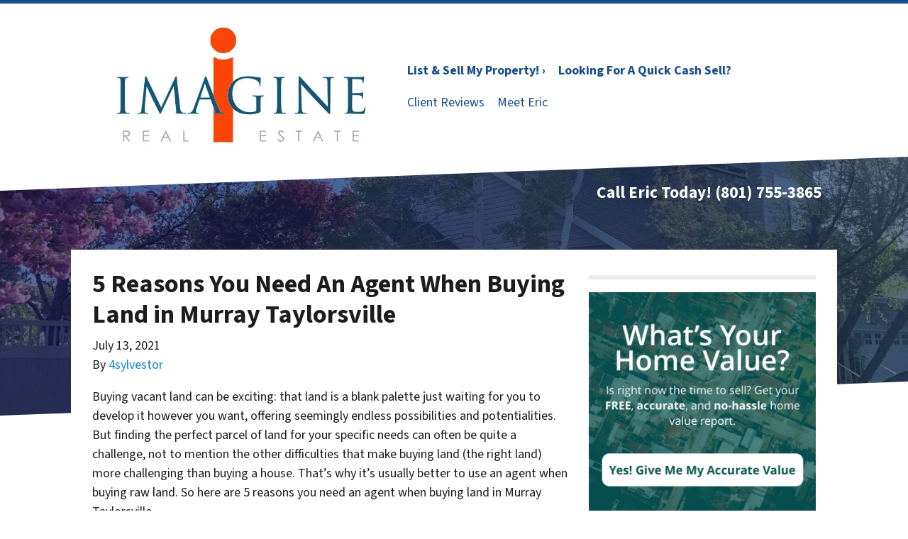

--- FILE ---
content_type: text/html; charset=utf-8
request_url: https://www.google.com/recaptcha/api2/anchor?ar=1&k=6LdJxiQTAAAAAJ6QDC4E3KrZaPAXlf6Xh4nk_VZL&co=aHR0cHM6Ly93d3cubXVycmF5dGF5bG9yc3ZpbGxlLmNvbTo0NDM.&hl=en&v=PoyoqOPhxBO7pBk68S4YbpHZ&theme=light&size=normal&anchor-ms=20000&execute-ms=30000&cb=8wuo1z2gvm9j
body_size: 49623
content:
<!DOCTYPE HTML><html dir="ltr" lang="en"><head><meta http-equiv="Content-Type" content="text/html; charset=UTF-8">
<meta http-equiv="X-UA-Compatible" content="IE=edge">
<title>reCAPTCHA</title>
<style type="text/css">
/* cyrillic-ext */
@font-face {
  font-family: 'Roboto';
  font-style: normal;
  font-weight: 400;
  font-stretch: 100%;
  src: url(//fonts.gstatic.com/s/roboto/v48/KFO7CnqEu92Fr1ME7kSn66aGLdTylUAMa3GUBHMdazTgWw.woff2) format('woff2');
  unicode-range: U+0460-052F, U+1C80-1C8A, U+20B4, U+2DE0-2DFF, U+A640-A69F, U+FE2E-FE2F;
}
/* cyrillic */
@font-face {
  font-family: 'Roboto';
  font-style: normal;
  font-weight: 400;
  font-stretch: 100%;
  src: url(//fonts.gstatic.com/s/roboto/v48/KFO7CnqEu92Fr1ME7kSn66aGLdTylUAMa3iUBHMdazTgWw.woff2) format('woff2');
  unicode-range: U+0301, U+0400-045F, U+0490-0491, U+04B0-04B1, U+2116;
}
/* greek-ext */
@font-face {
  font-family: 'Roboto';
  font-style: normal;
  font-weight: 400;
  font-stretch: 100%;
  src: url(//fonts.gstatic.com/s/roboto/v48/KFO7CnqEu92Fr1ME7kSn66aGLdTylUAMa3CUBHMdazTgWw.woff2) format('woff2');
  unicode-range: U+1F00-1FFF;
}
/* greek */
@font-face {
  font-family: 'Roboto';
  font-style: normal;
  font-weight: 400;
  font-stretch: 100%;
  src: url(//fonts.gstatic.com/s/roboto/v48/KFO7CnqEu92Fr1ME7kSn66aGLdTylUAMa3-UBHMdazTgWw.woff2) format('woff2');
  unicode-range: U+0370-0377, U+037A-037F, U+0384-038A, U+038C, U+038E-03A1, U+03A3-03FF;
}
/* math */
@font-face {
  font-family: 'Roboto';
  font-style: normal;
  font-weight: 400;
  font-stretch: 100%;
  src: url(//fonts.gstatic.com/s/roboto/v48/KFO7CnqEu92Fr1ME7kSn66aGLdTylUAMawCUBHMdazTgWw.woff2) format('woff2');
  unicode-range: U+0302-0303, U+0305, U+0307-0308, U+0310, U+0312, U+0315, U+031A, U+0326-0327, U+032C, U+032F-0330, U+0332-0333, U+0338, U+033A, U+0346, U+034D, U+0391-03A1, U+03A3-03A9, U+03B1-03C9, U+03D1, U+03D5-03D6, U+03F0-03F1, U+03F4-03F5, U+2016-2017, U+2034-2038, U+203C, U+2040, U+2043, U+2047, U+2050, U+2057, U+205F, U+2070-2071, U+2074-208E, U+2090-209C, U+20D0-20DC, U+20E1, U+20E5-20EF, U+2100-2112, U+2114-2115, U+2117-2121, U+2123-214F, U+2190, U+2192, U+2194-21AE, U+21B0-21E5, U+21F1-21F2, U+21F4-2211, U+2213-2214, U+2216-22FF, U+2308-230B, U+2310, U+2319, U+231C-2321, U+2336-237A, U+237C, U+2395, U+239B-23B7, U+23D0, U+23DC-23E1, U+2474-2475, U+25AF, U+25B3, U+25B7, U+25BD, U+25C1, U+25CA, U+25CC, U+25FB, U+266D-266F, U+27C0-27FF, U+2900-2AFF, U+2B0E-2B11, U+2B30-2B4C, U+2BFE, U+3030, U+FF5B, U+FF5D, U+1D400-1D7FF, U+1EE00-1EEFF;
}
/* symbols */
@font-face {
  font-family: 'Roboto';
  font-style: normal;
  font-weight: 400;
  font-stretch: 100%;
  src: url(//fonts.gstatic.com/s/roboto/v48/KFO7CnqEu92Fr1ME7kSn66aGLdTylUAMaxKUBHMdazTgWw.woff2) format('woff2');
  unicode-range: U+0001-000C, U+000E-001F, U+007F-009F, U+20DD-20E0, U+20E2-20E4, U+2150-218F, U+2190, U+2192, U+2194-2199, U+21AF, U+21E6-21F0, U+21F3, U+2218-2219, U+2299, U+22C4-22C6, U+2300-243F, U+2440-244A, U+2460-24FF, U+25A0-27BF, U+2800-28FF, U+2921-2922, U+2981, U+29BF, U+29EB, U+2B00-2BFF, U+4DC0-4DFF, U+FFF9-FFFB, U+10140-1018E, U+10190-1019C, U+101A0, U+101D0-101FD, U+102E0-102FB, U+10E60-10E7E, U+1D2C0-1D2D3, U+1D2E0-1D37F, U+1F000-1F0FF, U+1F100-1F1AD, U+1F1E6-1F1FF, U+1F30D-1F30F, U+1F315, U+1F31C, U+1F31E, U+1F320-1F32C, U+1F336, U+1F378, U+1F37D, U+1F382, U+1F393-1F39F, U+1F3A7-1F3A8, U+1F3AC-1F3AF, U+1F3C2, U+1F3C4-1F3C6, U+1F3CA-1F3CE, U+1F3D4-1F3E0, U+1F3ED, U+1F3F1-1F3F3, U+1F3F5-1F3F7, U+1F408, U+1F415, U+1F41F, U+1F426, U+1F43F, U+1F441-1F442, U+1F444, U+1F446-1F449, U+1F44C-1F44E, U+1F453, U+1F46A, U+1F47D, U+1F4A3, U+1F4B0, U+1F4B3, U+1F4B9, U+1F4BB, U+1F4BF, U+1F4C8-1F4CB, U+1F4D6, U+1F4DA, U+1F4DF, U+1F4E3-1F4E6, U+1F4EA-1F4ED, U+1F4F7, U+1F4F9-1F4FB, U+1F4FD-1F4FE, U+1F503, U+1F507-1F50B, U+1F50D, U+1F512-1F513, U+1F53E-1F54A, U+1F54F-1F5FA, U+1F610, U+1F650-1F67F, U+1F687, U+1F68D, U+1F691, U+1F694, U+1F698, U+1F6AD, U+1F6B2, U+1F6B9-1F6BA, U+1F6BC, U+1F6C6-1F6CF, U+1F6D3-1F6D7, U+1F6E0-1F6EA, U+1F6F0-1F6F3, U+1F6F7-1F6FC, U+1F700-1F7FF, U+1F800-1F80B, U+1F810-1F847, U+1F850-1F859, U+1F860-1F887, U+1F890-1F8AD, U+1F8B0-1F8BB, U+1F8C0-1F8C1, U+1F900-1F90B, U+1F93B, U+1F946, U+1F984, U+1F996, U+1F9E9, U+1FA00-1FA6F, U+1FA70-1FA7C, U+1FA80-1FA89, U+1FA8F-1FAC6, U+1FACE-1FADC, U+1FADF-1FAE9, U+1FAF0-1FAF8, U+1FB00-1FBFF;
}
/* vietnamese */
@font-face {
  font-family: 'Roboto';
  font-style: normal;
  font-weight: 400;
  font-stretch: 100%;
  src: url(//fonts.gstatic.com/s/roboto/v48/KFO7CnqEu92Fr1ME7kSn66aGLdTylUAMa3OUBHMdazTgWw.woff2) format('woff2');
  unicode-range: U+0102-0103, U+0110-0111, U+0128-0129, U+0168-0169, U+01A0-01A1, U+01AF-01B0, U+0300-0301, U+0303-0304, U+0308-0309, U+0323, U+0329, U+1EA0-1EF9, U+20AB;
}
/* latin-ext */
@font-face {
  font-family: 'Roboto';
  font-style: normal;
  font-weight: 400;
  font-stretch: 100%;
  src: url(//fonts.gstatic.com/s/roboto/v48/KFO7CnqEu92Fr1ME7kSn66aGLdTylUAMa3KUBHMdazTgWw.woff2) format('woff2');
  unicode-range: U+0100-02BA, U+02BD-02C5, U+02C7-02CC, U+02CE-02D7, U+02DD-02FF, U+0304, U+0308, U+0329, U+1D00-1DBF, U+1E00-1E9F, U+1EF2-1EFF, U+2020, U+20A0-20AB, U+20AD-20C0, U+2113, U+2C60-2C7F, U+A720-A7FF;
}
/* latin */
@font-face {
  font-family: 'Roboto';
  font-style: normal;
  font-weight: 400;
  font-stretch: 100%;
  src: url(//fonts.gstatic.com/s/roboto/v48/KFO7CnqEu92Fr1ME7kSn66aGLdTylUAMa3yUBHMdazQ.woff2) format('woff2');
  unicode-range: U+0000-00FF, U+0131, U+0152-0153, U+02BB-02BC, U+02C6, U+02DA, U+02DC, U+0304, U+0308, U+0329, U+2000-206F, U+20AC, U+2122, U+2191, U+2193, U+2212, U+2215, U+FEFF, U+FFFD;
}
/* cyrillic-ext */
@font-face {
  font-family: 'Roboto';
  font-style: normal;
  font-weight: 500;
  font-stretch: 100%;
  src: url(//fonts.gstatic.com/s/roboto/v48/KFO7CnqEu92Fr1ME7kSn66aGLdTylUAMa3GUBHMdazTgWw.woff2) format('woff2');
  unicode-range: U+0460-052F, U+1C80-1C8A, U+20B4, U+2DE0-2DFF, U+A640-A69F, U+FE2E-FE2F;
}
/* cyrillic */
@font-face {
  font-family: 'Roboto';
  font-style: normal;
  font-weight: 500;
  font-stretch: 100%;
  src: url(//fonts.gstatic.com/s/roboto/v48/KFO7CnqEu92Fr1ME7kSn66aGLdTylUAMa3iUBHMdazTgWw.woff2) format('woff2');
  unicode-range: U+0301, U+0400-045F, U+0490-0491, U+04B0-04B1, U+2116;
}
/* greek-ext */
@font-face {
  font-family: 'Roboto';
  font-style: normal;
  font-weight: 500;
  font-stretch: 100%;
  src: url(//fonts.gstatic.com/s/roboto/v48/KFO7CnqEu92Fr1ME7kSn66aGLdTylUAMa3CUBHMdazTgWw.woff2) format('woff2');
  unicode-range: U+1F00-1FFF;
}
/* greek */
@font-face {
  font-family: 'Roboto';
  font-style: normal;
  font-weight: 500;
  font-stretch: 100%;
  src: url(//fonts.gstatic.com/s/roboto/v48/KFO7CnqEu92Fr1ME7kSn66aGLdTylUAMa3-UBHMdazTgWw.woff2) format('woff2');
  unicode-range: U+0370-0377, U+037A-037F, U+0384-038A, U+038C, U+038E-03A1, U+03A3-03FF;
}
/* math */
@font-face {
  font-family: 'Roboto';
  font-style: normal;
  font-weight: 500;
  font-stretch: 100%;
  src: url(//fonts.gstatic.com/s/roboto/v48/KFO7CnqEu92Fr1ME7kSn66aGLdTylUAMawCUBHMdazTgWw.woff2) format('woff2');
  unicode-range: U+0302-0303, U+0305, U+0307-0308, U+0310, U+0312, U+0315, U+031A, U+0326-0327, U+032C, U+032F-0330, U+0332-0333, U+0338, U+033A, U+0346, U+034D, U+0391-03A1, U+03A3-03A9, U+03B1-03C9, U+03D1, U+03D5-03D6, U+03F0-03F1, U+03F4-03F5, U+2016-2017, U+2034-2038, U+203C, U+2040, U+2043, U+2047, U+2050, U+2057, U+205F, U+2070-2071, U+2074-208E, U+2090-209C, U+20D0-20DC, U+20E1, U+20E5-20EF, U+2100-2112, U+2114-2115, U+2117-2121, U+2123-214F, U+2190, U+2192, U+2194-21AE, U+21B0-21E5, U+21F1-21F2, U+21F4-2211, U+2213-2214, U+2216-22FF, U+2308-230B, U+2310, U+2319, U+231C-2321, U+2336-237A, U+237C, U+2395, U+239B-23B7, U+23D0, U+23DC-23E1, U+2474-2475, U+25AF, U+25B3, U+25B7, U+25BD, U+25C1, U+25CA, U+25CC, U+25FB, U+266D-266F, U+27C0-27FF, U+2900-2AFF, U+2B0E-2B11, U+2B30-2B4C, U+2BFE, U+3030, U+FF5B, U+FF5D, U+1D400-1D7FF, U+1EE00-1EEFF;
}
/* symbols */
@font-face {
  font-family: 'Roboto';
  font-style: normal;
  font-weight: 500;
  font-stretch: 100%;
  src: url(//fonts.gstatic.com/s/roboto/v48/KFO7CnqEu92Fr1ME7kSn66aGLdTylUAMaxKUBHMdazTgWw.woff2) format('woff2');
  unicode-range: U+0001-000C, U+000E-001F, U+007F-009F, U+20DD-20E0, U+20E2-20E4, U+2150-218F, U+2190, U+2192, U+2194-2199, U+21AF, U+21E6-21F0, U+21F3, U+2218-2219, U+2299, U+22C4-22C6, U+2300-243F, U+2440-244A, U+2460-24FF, U+25A0-27BF, U+2800-28FF, U+2921-2922, U+2981, U+29BF, U+29EB, U+2B00-2BFF, U+4DC0-4DFF, U+FFF9-FFFB, U+10140-1018E, U+10190-1019C, U+101A0, U+101D0-101FD, U+102E0-102FB, U+10E60-10E7E, U+1D2C0-1D2D3, U+1D2E0-1D37F, U+1F000-1F0FF, U+1F100-1F1AD, U+1F1E6-1F1FF, U+1F30D-1F30F, U+1F315, U+1F31C, U+1F31E, U+1F320-1F32C, U+1F336, U+1F378, U+1F37D, U+1F382, U+1F393-1F39F, U+1F3A7-1F3A8, U+1F3AC-1F3AF, U+1F3C2, U+1F3C4-1F3C6, U+1F3CA-1F3CE, U+1F3D4-1F3E0, U+1F3ED, U+1F3F1-1F3F3, U+1F3F5-1F3F7, U+1F408, U+1F415, U+1F41F, U+1F426, U+1F43F, U+1F441-1F442, U+1F444, U+1F446-1F449, U+1F44C-1F44E, U+1F453, U+1F46A, U+1F47D, U+1F4A3, U+1F4B0, U+1F4B3, U+1F4B9, U+1F4BB, U+1F4BF, U+1F4C8-1F4CB, U+1F4D6, U+1F4DA, U+1F4DF, U+1F4E3-1F4E6, U+1F4EA-1F4ED, U+1F4F7, U+1F4F9-1F4FB, U+1F4FD-1F4FE, U+1F503, U+1F507-1F50B, U+1F50D, U+1F512-1F513, U+1F53E-1F54A, U+1F54F-1F5FA, U+1F610, U+1F650-1F67F, U+1F687, U+1F68D, U+1F691, U+1F694, U+1F698, U+1F6AD, U+1F6B2, U+1F6B9-1F6BA, U+1F6BC, U+1F6C6-1F6CF, U+1F6D3-1F6D7, U+1F6E0-1F6EA, U+1F6F0-1F6F3, U+1F6F7-1F6FC, U+1F700-1F7FF, U+1F800-1F80B, U+1F810-1F847, U+1F850-1F859, U+1F860-1F887, U+1F890-1F8AD, U+1F8B0-1F8BB, U+1F8C0-1F8C1, U+1F900-1F90B, U+1F93B, U+1F946, U+1F984, U+1F996, U+1F9E9, U+1FA00-1FA6F, U+1FA70-1FA7C, U+1FA80-1FA89, U+1FA8F-1FAC6, U+1FACE-1FADC, U+1FADF-1FAE9, U+1FAF0-1FAF8, U+1FB00-1FBFF;
}
/* vietnamese */
@font-face {
  font-family: 'Roboto';
  font-style: normal;
  font-weight: 500;
  font-stretch: 100%;
  src: url(//fonts.gstatic.com/s/roboto/v48/KFO7CnqEu92Fr1ME7kSn66aGLdTylUAMa3OUBHMdazTgWw.woff2) format('woff2');
  unicode-range: U+0102-0103, U+0110-0111, U+0128-0129, U+0168-0169, U+01A0-01A1, U+01AF-01B0, U+0300-0301, U+0303-0304, U+0308-0309, U+0323, U+0329, U+1EA0-1EF9, U+20AB;
}
/* latin-ext */
@font-face {
  font-family: 'Roboto';
  font-style: normal;
  font-weight: 500;
  font-stretch: 100%;
  src: url(//fonts.gstatic.com/s/roboto/v48/KFO7CnqEu92Fr1ME7kSn66aGLdTylUAMa3KUBHMdazTgWw.woff2) format('woff2');
  unicode-range: U+0100-02BA, U+02BD-02C5, U+02C7-02CC, U+02CE-02D7, U+02DD-02FF, U+0304, U+0308, U+0329, U+1D00-1DBF, U+1E00-1E9F, U+1EF2-1EFF, U+2020, U+20A0-20AB, U+20AD-20C0, U+2113, U+2C60-2C7F, U+A720-A7FF;
}
/* latin */
@font-face {
  font-family: 'Roboto';
  font-style: normal;
  font-weight: 500;
  font-stretch: 100%;
  src: url(//fonts.gstatic.com/s/roboto/v48/KFO7CnqEu92Fr1ME7kSn66aGLdTylUAMa3yUBHMdazQ.woff2) format('woff2');
  unicode-range: U+0000-00FF, U+0131, U+0152-0153, U+02BB-02BC, U+02C6, U+02DA, U+02DC, U+0304, U+0308, U+0329, U+2000-206F, U+20AC, U+2122, U+2191, U+2193, U+2212, U+2215, U+FEFF, U+FFFD;
}
/* cyrillic-ext */
@font-face {
  font-family: 'Roboto';
  font-style: normal;
  font-weight: 900;
  font-stretch: 100%;
  src: url(//fonts.gstatic.com/s/roboto/v48/KFO7CnqEu92Fr1ME7kSn66aGLdTylUAMa3GUBHMdazTgWw.woff2) format('woff2');
  unicode-range: U+0460-052F, U+1C80-1C8A, U+20B4, U+2DE0-2DFF, U+A640-A69F, U+FE2E-FE2F;
}
/* cyrillic */
@font-face {
  font-family: 'Roboto';
  font-style: normal;
  font-weight: 900;
  font-stretch: 100%;
  src: url(//fonts.gstatic.com/s/roboto/v48/KFO7CnqEu92Fr1ME7kSn66aGLdTylUAMa3iUBHMdazTgWw.woff2) format('woff2');
  unicode-range: U+0301, U+0400-045F, U+0490-0491, U+04B0-04B1, U+2116;
}
/* greek-ext */
@font-face {
  font-family: 'Roboto';
  font-style: normal;
  font-weight: 900;
  font-stretch: 100%;
  src: url(//fonts.gstatic.com/s/roboto/v48/KFO7CnqEu92Fr1ME7kSn66aGLdTylUAMa3CUBHMdazTgWw.woff2) format('woff2');
  unicode-range: U+1F00-1FFF;
}
/* greek */
@font-face {
  font-family: 'Roboto';
  font-style: normal;
  font-weight: 900;
  font-stretch: 100%;
  src: url(//fonts.gstatic.com/s/roboto/v48/KFO7CnqEu92Fr1ME7kSn66aGLdTylUAMa3-UBHMdazTgWw.woff2) format('woff2');
  unicode-range: U+0370-0377, U+037A-037F, U+0384-038A, U+038C, U+038E-03A1, U+03A3-03FF;
}
/* math */
@font-face {
  font-family: 'Roboto';
  font-style: normal;
  font-weight: 900;
  font-stretch: 100%;
  src: url(//fonts.gstatic.com/s/roboto/v48/KFO7CnqEu92Fr1ME7kSn66aGLdTylUAMawCUBHMdazTgWw.woff2) format('woff2');
  unicode-range: U+0302-0303, U+0305, U+0307-0308, U+0310, U+0312, U+0315, U+031A, U+0326-0327, U+032C, U+032F-0330, U+0332-0333, U+0338, U+033A, U+0346, U+034D, U+0391-03A1, U+03A3-03A9, U+03B1-03C9, U+03D1, U+03D5-03D6, U+03F0-03F1, U+03F4-03F5, U+2016-2017, U+2034-2038, U+203C, U+2040, U+2043, U+2047, U+2050, U+2057, U+205F, U+2070-2071, U+2074-208E, U+2090-209C, U+20D0-20DC, U+20E1, U+20E5-20EF, U+2100-2112, U+2114-2115, U+2117-2121, U+2123-214F, U+2190, U+2192, U+2194-21AE, U+21B0-21E5, U+21F1-21F2, U+21F4-2211, U+2213-2214, U+2216-22FF, U+2308-230B, U+2310, U+2319, U+231C-2321, U+2336-237A, U+237C, U+2395, U+239B-23B7, U+23D0, U+23DC-23E1, U+2474-2475, U+25AF, U+25B3, U+25B7, U+25BD, U+25C1, U+25CA, U+25CC, U+25FB, U+266D-266F, U+27C0-27FF, U+2900-2AFF, U+2B0E-2B11, U+2B30-2B4C, U+2BFE, U+3030, U+FF5B, U+FF5D, U+1D400-1D7FF, U+1EE00-1EEFF;
}
/* symbols */
@font-face {
  font-family: 'Roboto';
  font-style: normal;
  font-weight: 900;
  font-stretch: 100%;
  src: url(//fonts.gstatic.com/s/roboto/v48/KFO7CnqEu92Fr1ME7kSn66aGLdTylUAMaxKUBHMdazTgWw.woff2) format('woff2');
  unicode-range: U+0001-000C, U+000E-001F, U+007F-009F, U+20DD-20E0, U+20E2-20E4, U+2150-218F, U+2190, U+2192, U+2194-2199, U+21AF, U+21E6-21F0, U+21F3, U+2218-2219, U+2299, U+22C4-22C6, U+2300-243F, U+2440-244A, U+2460-24FF, U+25A0-27BF, U+2800-28FF, U+2921-2922, U+2981, U+29BF, U+29EB, U+2B00-2BFF, U+4DC0-4DFF, U+FFF9-FFFB, U+10140-1018E, U+10190-1019C, U+101A0, U+101D0-101FD, U+102E0-102FB, U+10E60-10E7E, U+1D2C0-1D2D3, U+1D2E0-1D37F, U+1F000-1F0FF, U+1F100-1F1AD, U+1F1E6-1F1FF, U+1F30D-1F30F, U+1F315, U+1F31C, U+1F31E, U+1F320-1F32C, U+1F336, U+1F378, U+1F37D, U+1F382, U+1F393-1F39F, U+1F3A7-1F3A8, U+1F3AC-1F3AF, U+1F3C2, U+1F3C4-1F3C6, U+1F3CA-1F3CE, U+1F3D4-1F3E0, U+1F3ED, U+1F3F1-1F3F3, U+1F3F5-1F3F7, U+1F408, U+1F415, U+1F41F, U+1F426, U+1F43F, U+1F441-1F442, U+1F444, U+1F446-1F449, U+1F44C-1F44E, U+1F453, U+1F46A, U+1F47D, U+1F4A3, U+1F4B0, U+1F4B3, U+1F4B9, U+1F4BB, U+1F4BF, U+1F4C8-1F4CB, U+1F4D6, U+1F4DA, U+1F4DF, U+1F4E3-1F4E6, U+1F4EA-1F4ED, U+1F4F7, U+1F4F9-1F4FB, U+1F4FD-1F4FE, U+1F503, U+1F507-1F50B, U+1F50D, U+1F512-1F513, U+1F53E-1F54A, U+1F54F-1F5FA, U+1F610, U+1F650-1F67F, U+1F687, U+1F68D, U+1F691, U+1F694, U+1F698, U+1F6AD, U+1F6B2, U+1F6B9-1F6BA, U+1F6BC, U+1F6C6-1F6CF, U+1F6D3-1F6D7, U+1F6E0-1F6EA, U+1F6F0-1F6F3, U+1F6F7-1F6FC, U+1F700-1F7FF, U+1F800-1F80B, U+1F810-1F847, U+1F850-1F859, U+1F860-1F887, U+1F890-1F8AD, U+1F8B0-1F8BB, U+1F8C0-1F8C1, U+1F900-1F90B, U+1F93B, U+1F946, U+1F984, U+1F996, U+1F9E9, U+1FA00-1FA6F, U+1FA70-1FA7C, U+1FA80-1FA89, U+1FA8F-1FAC6, U+1FACE-1FADC, U+1FADF-1FAE9, U+1FAF0-1FAF8, U+1FB00-1FBFF;
}
/* vietnamese */
@font-face {
  font-family: 'Roboto';
  font-style: normal;
  font-weight: 900;
  font-stretch: 100%;
  src: url(//fonts.gstatic.com/s/roboto/v48/KFO7CnqEu92Fr1ME7kSn66aGLdTylUAMa3OUBHMdazTgWw.woff2) format('woff2');
  unicode-range: U+0102-0103, U+0110-0111, U+0128-0129, U+0168-0169, U+01A0-01A1, U+01AF-01B0, U+0300-0301, U+0303-0304, U+0308-0309, U+0323, U+0329, U+1EA0-1EF9, U+20AB;
}
/* latin-ext */
@font-face {
  font-family: 'Roboto';
  font-style: normal;
  font-weight: 900;
  font-stretch: 100%;
  src: url(//fonts.gstatic.com/s/roboto/v48/KFO7CnqEu92Fr1ME7kSn66aGLdTylUAMa3KUBHMdazTgWw.woff2) format('woff2');
  unicode-range: U+0100-02BA, U+02BD-02C5, U+02C7-02CC, U+02CE-02D7, U+02DD-02FF, U+0304, U+0308, U+0329, U+1D00-1DBF, U+1E00-1E9F, U+1EF2-1EFF, U+2020, U+20A0-20AB, U+20AD-20C0, U+2113, U+2C60-2C7F, U+A720-A7FF;
}
/* latin */
@font-face {
  font-family: 'Roboto';
  font-style: normal;
  font-weight: 900;
  font-stretch: 100%;
  src: url(//fonts.gstatic.com/s/roboto/v48/KFO7CnqEu92Fr1ME7kSn66aGLdTylUAMa3yUBHMdazQ.woff2) format('woff2');
  unicode-range: U+0000-00FF, U+0131, U+0152-0153, U+02BB-02BC, U+02C6, U+02DA, U+02DC, U+0304, U+0308, U+0329, U+2000-206F, U+20AC, U+2122, U+2191, U+2193, U+2212, U+2215, U+FEFF, U+FFFD;
}

</style>
<link rel="stylesheet" type="text/css" href="https://www.gstatic.com/recaptcha/releases/PoyoqOPhxBO7pBk68S4YbpHZ/styles__ltr.css">
<script nonce="VCst2ReLhmg51SdUw5vyiQ" type="text/javascript">window['__recaptcha_api'] = 'https://www.google.com/recaptcha/api2/';</script>
<script type="text/javascript" src="https://www.gstatic.com/recaptcha/releases/PoyoqOPhxBO7pBk68S4YbpHZ/recaptcha__en.js" nonce="VCst2ReLhmg51SdUw5vyiQ">
      
    </script></head>
<body><div id="rc-anchor-alert" class="rc-anchor-alert"></div>
<input type="hidden" id="recaptcha-token" value="[base64]">
<script type="text/javascript" nonce="VCst2ReLhmg51SdUw5vyiQ">
      recaptcha.anchor.Main.init("[\x22ainput\x22,[\x22bgdata\x22,\x22\x22,\[base64]/[base64]/MjU1Ong/[base64]/[base64]/[base64]/[base64]/[base64]/[base64]/[base64]/[base64]/[base64]/[base64]/[base64]/[base64]/[base64]/[base64]/[base64]\\u003d\x22,\[base64]\x22,\[base64]/CkVwTDMOqUGDDslLChcKKwo3ClsK6TXYzwrrDscK8wowaw5otw7nDmTzCpsKsw6lnw5Vtw5B6woZ+G8KfCUTDssOswrLDtsOMEMKdw7DDnX8SfMOqY2/Dr052R8KJAMOnw6ZUYVhLwocRwq7Cj8OqYEXDrMKSPMO8HMOIw6rCuTJ/YcK1wqpiIGPCtDfCqhrDrcKVwqV+Gm7Cn8KawqzDviJlYsOSw43DqsKFSGDDi8ORwr4bCnF1w4YGw7HDicOsGcOWw5zCrsKpw4MWw4J/wqUAw67DrcK3RcOffETCm8KVblQtDGDCoChQRznCpMKqcsOpwqw2w5Frw5xCw6fCtcKdwpl0w6/[base64]/ChFUiwpPDk8Onw7LDvRjDtxF1OBVqRsKRwrseNMOfw61UwoxNOcKOwrvDlsO/w7c1w5HCkTd1FhvCo8Ocw5xRbcKbw6TDlMKGw5jChhoCwpx4Sg41XHo1w7pqwplVw5EBE8KDKsOLw53Di0dBCsOnw6LCjMOSEGd7w7vCpF7DiEPDmw7CucKiUCBvPcO8bsOrw6pvw7LCnUbDkcKiw5XClsOJw4wdS1xyR8O/cBvCv8OOAwR6w541wqHDl8Opw4nCo8KGwpHCnA9Xw4TCkMKYwqJ6wpHDjDpGwr/Ct8KJwpB5wps8JMK7OMKRw4zDpk5ec3BHwqzDt8KTwqLCmG/Dl2zDvwTCmF/CoBnDn24YwpYlYBPCk8Kcw6rCgMKowrBZHDzDiMKAw73DmW9pCMK0wp7CoSBWwpZNB2pywpwMNkDDvFELwqUSJlpXwpLCmAo0woZ/HMKHaizDlUvCqcKCw5TDvsK5WcKLwokww6LCtcK+wrZ7KMOEw67Cq8K5M8K+VzbDvMOmWAnDs1lhM8OVwr/[base64]/DgsOmY23Dq8KAL1N8wpJxE8KUw6TCkBXCjFXCjC3DosKYwoHChsOqTsKQSELDv2oQw7RMccO7w6gww68vVsO7GhDDncKNYsKhw5/Cu8KnDGczVcKmw67CnTBpwoXCohrCosOEMsOBNxLDqRXDtwDDtMOkDl7DkRJxwqBVDwB6I8OUw4NCJMKhw7PCnGPCjH/DncKvw7vDtBtCw4jDvSRVK8OTwpzDhTPCpQkrw5bDlX0QwrrCucKgfsONSsKNw6/[base64]/DpiIRZMOBwoTDnMOZw45AZcOOO8OCwoDDm8OvWkFgwp/ClX/Dn8OZD8OIwoXCiwXCmQlZX8OBKCR8HcOKw5NYw5IiwqDCi8O4Pnlxw4DClgnDjcKZSBVXw5fCkCbCo8OzwrLDkVzCryURJ2fDvwIpIsK/woXCjTvDlMOINQ7CjzdrD1tYe8KATk/Cq8OTwqhEwr53w54DDMKMwqvDicOFwoDDjG7CrWkcBsKVFMODN3/Co8OoSQ0BUcOebEhqGx3DqMOdwp3Dvl/DqMKnw5ROw4ASwrYIwpgbZXLCvMOzEMK2MsKnJsKATsKDwr0Iw7FwWhU4ZXodw4vDi2zDrGpxwrbChcOOQBsxJTjDtcK9DS9RFcKFAhDChcKjNSgjwrl3wrPCscOYbmfChxTDqcKzwqzCpMKJYwvCjXfDkWTCksOpLAHDnwMpfQ/[base64]/CicOdPWzDnkjDtkU3w4vDpMOaZUHCnQQaT0jDtgQEw40sMcONJDXCrC/DpMK+CTkdNAfCjwIAwo0ZclxzwrVbwoplSG7DusKmwrXDiEV/[base64]/[base64]/[base64]/CnRrChSkyAMOLTsK5wq3Dvn/Dr8O7YWDDmxLCvx5lccK+w5/DgQHCrRbCrHLDt1DDtE7ChQFgL3/CgcK7KcO5wpvCvsOKGC4BworCisOHwrYTRA4fHMKDwoZ4C8Okw7tgw57CnMKhE1YOwrzCtAEuw6PDlXFywoxNwrltaH/CjcOhw6LCpcKneAPChwrCk8K9OMOowoBDVnfDggzDu0ALbMKmwrYlF8K7cQnDg3nDtCMUw79pLw/DksKkwrIww7vDtn7DmiNbKR5gGsOjXm4iw4R/EcOEw7c/woZLb0grwpk3wpnCmsKZHsOKwrbChSbDiWMMH1vDscKEdjNbw7vClyTCksKjwrEjaRHDqsOcM33CscOVBFpwbsOzX8ONw6sMaw/DpMOww57DizPCssOXYsKaLsKDWcO/YXI5VcOUwqLDgQgiwqEQLG7DnyzDqBjCnsO8Lwo8w43ClsOnwrzCm8K7w6YgwoNow5wrw4oywrkiwr7CjsKDw6NEw4BnTGrClcKzwqQYwrZlw55GIMOoCsK/w6jCtMOiw602DlnDh8OYw6TCj3zDu8KEw4jCisOswoUACsOKR8KIccO4GMKDwrwxKsO0WxxSw7DDshM/w6lPw7rDiAzDsMKWRMOEEGTDosKjw5jCkAFhwrgmaBEkw5YAV8K/IcOlwoJpORtIwoBEZAvCrVRBZcOyeSsYdsKRw43ChARmfsKBVsKbHMOkA2TDoQrChcKHwoTCrcKcw7LDpMOvccKpwpgvdsK/w749wrHCpQ81wqw1wq/DqXDCsQAVGMKXDMOoe35dwpIFfsKOPsOMXz9fE1vDiBrDjmrCmRrDvcOiW8OrwpLDoj1iw5UwZ8KHDxDDvsO3w5tFOlphw6MCw51/YMKwwqkGMyvDvSMgwo5NwqA+SE8Ow7/Cj8OuQHTCqQnCnMKNPcKVS8KLMiZob8KDw6rCmMKvw4ROYsODw4RTAGo4fHvCiMKpwopCw7JoNsKuwrE5DklBeD7DpxZCwrjCkMKHw4bCuGdew5wlbhDDisK3K19Xwr7Cr8KCUSlPKj/DmMOHw54IwrXDtcK7L2QbwpxnY8OtU8KxSwrDsQ8Tw510w43DjcKjEsOrUT4yw7nCsWRtw4zDl8O7wpDCgGgqeRTChcKTw4luIl1kGsKjMC9jwptxwq8Bf1zDqsOhJcOSwr9/[base64]/CtizCpW/[base64]/wrXDmhB4w7ofFghdJnB5woogVXkVPllVInrCogtuw5HDggXCvMK3w7vCmFlkCEcaw5HDnl3ChsKkw617w5lCw7nDtMK3wpw6Ti/CmcKgwoo6wrZ0w6DClcKhw4HCgEFscSRKw68GMGgPBw/DpcKLw6hFS2QVZmcYw77CsGTCsD/DqzTCjXzDpcKdTmk7w4/DnV5pwqTCrsKbKQ/Dv8KUbcKtwoA0TMKqwrcWMBLCsy3DiifDlRlCwrdawqR4Q8K/wrozwq53cQNcw4nDtWvDoGRsw5FrYmrCq8KRRnEiwqN0RMKIEsOjwoDDvMKIekI+wroewqM9BsOEw4JsC8Kxw50MW8KPwpZlSsOGwp4AJMKtFMKFWsKnEcOwdMOtPw/Cn8Kyw6VpwrTDuTPCkkLCqcKhw4s5JEgJDwjCh8OGwq7DnBnDjMKXXcKBEwFcXcKIwrtjEMO1wr0HWMO5wrkfU8ODFsOew4hPCcKKH8Kuwp/CmnA2w7xWVSPDk1TClcOTw67ClTUcKC7CosOow5sswpbCtsOtw6XDtCbCjyssFmkoGsKRw79WO8OHwpnDkcObfMK9O8O7wrd4wozCknrDr8K5aCoSCBDDq8KUCcOGwqzDjMKNclLCiijDukhGwqjCj8Ouw7I0wrzDl1TDtXvDtiNsZVU0BcK1esO/UMK0w6IWw79aLgrDqTQuw61/VFDDisOOw4dfUsK6w5QSc2gVw4B3w7lpR8OgWEvDtms3L8OQHClKYcKawqZPw6vDqMOzCCjDiz/CgiLDoMOEFT3CqMOIwr3DsHHCiMOHwo7DkTYLw5vDmcOEYgFywr5vw60/CTnDhHBtZ8OFwrZqwr7DrTVUw5BAV8OCE8KOwpbDkcOCwqXCvWx/wrVvwpPDk8OEwpzDlT3DlcOqO8O2w77Cg3xkHWEELgjCksK4wq9Rw6VEwocxMsKcf8KYwojDqFbCsEIBwq93L1DCusKowpEZK0IsH8OWwp0wU8KEV3E4wqM+wqEiWAbChMOywpzCr8OeFV8HwrrDlcOdwqLDoQLCj0jDm0DDosO+w4YLwr9nw4nCpEvCsy4Pw6wZVn/Ci8KuGw/Co8O2FCvDrMOTVMKnCgrDrMKIwqLCm3UmcMOfw67Cilwvw6MFw7vDrBM3w5QqZSNuUMO8wpJAw7sbw7csL1pRw7tuwrtCT20xLcOyw4nDt2FHwph2VxRPTXbDosK0w6pafcOVBMO7N8OEOsK8wqnCgj8uw5nCmcKsNMKBw6lgCsO9SidSCW9TwqpzwqR/AcOleFzCr1pUG8OkwrLDssKCw6MlIyHDmcO/fhZDMsK9wrnCs8KowpjDpcOHwpTDj8KBw7rChkl+bsK0wp86eyMAw4PDtxjDqcKdw6HCpMOHccOKwqbCgsK2wo/CizBFwoMsU8OswqZkwqBhw7fDqMOzOkXCihDCvxVMw4ozLsKSwozDjMKhIMOWw7nClMODw6hTNnbDrMKSwrvDq8OgJXjCuwBrwrvCvSYmw6jDlVTDo2YEW3R7A8OWNkVJVm7Dn3/Cl8OWwpDCkcO+KVzCjgvClB05XQTDksOKw6t5w5tGwq5bwoVYSR7CrlbDkcO6WcO/K8KRUjs7wrfCqmgFw6HCuXHCvMOlYcOhMznCj8KCwqjClMKSw7w3w6PCtMO9woTCsE1BwrdPHW/DkcK1w4rCqsOPcVZbCT0Pw6oXTsKXw5BnH8O4w6nDp8K4wqXDrsKVw7dxw4DDucO4wr9PwrZjwobCkEouXcKlf2VywrzDvMOmwohDw4h5w6DDuhggHMK/GsO+HEYGL2FwKFkkQRbCkTnCoBHDpcK3w6Qnw4DDl8KiRUo1LgAZwpkuKcOjwp7Ct8O8woJvIMOXw64dJcOvw50FXMOFEFLDmMKDfTbClcOPFEo3HMO4w7trR11pMk/[base64]/[base64]/KAUrfXrCjjnDkMOZIsKWHCDCiMKYOi93esOMKEPCpsKdbcOowrBNPEcZw7fCssOywrXDmFg2w5vDj8OIPsK/HcOMZhXDgClRZCzDplHCjl/ChyUUw7Q2OcKWw6YHUsKRPMOrHMKlwp8XBC/Dp8OHw4h0NMKCw58GwqLDoUtzwofCvjFKWiBqIV7DksKyw6N1w7rDoMOXwqYiw7fDvBB1w4I/T8KtPMKqasKDwqPDiMKIFkfCpkkLwqwAwp8KwrAyw6xxFMOHw5/CqRAMGMKwWmbDrcOTIl/[base64]/[base64]/DkyjDigHDtRvDnAHCu8OoWVHDqsOLw6JwIX/[base64]/DsMO3wonCusOJbcKfVBw8w6pBeMO2wrvCjxHCj8KrwoXDvcK4FjHDsB/Cp8KgS8OEOmVHJ14nw6bDhcOUwqM2wo5qw5NNw5F1EntfGHBfwpbCoU1gGMOxwqzChMOheCnDg8OwVlQIwqReaMO5w4XDjMOiw4x3Hic/woFpZ8KZCSrDnsK9wpMlw7bDsMOTC8O+MMO5aMOOKsKlw7rDocOVwq/DhgvCjsOpTcOvwpY6GjXDny7ClsOaw4jCssKGw4DCoXvCgsOswo86TMKbS8KESGY9w5hww7kZSVY9BsOVdCXDlyzCt8ORYl3CgT/[base64]/[base64]/CnsKATcOgwofDjGN/[base64]/CnQnDocKAwod0wrpcFDHDpcOuw6A6X1jCphHCq3JlNsOgw7jDphRGw6LClMOOIm0Bw4TCsMKmWF3CpHUIw4FYbMK1c8Kfw6nChlPDrcKnwrfCpcK6w6BXVcOTwrbCkDkzw4rDlcOZIS/[base64]/wqFqwrfCusKFJ8KxwpHCnMKHB8Ocw5nDiMO2w5vCq0LDtDZHw5JLMsOfwojCn8KVacKOw6zDjcOHDQAVw5rDtMORKcKpW8KlwqoRa8OlFMK2w7VOb8KUcDdfw5zCqMO/[base64]/RMKhKQsgOsOawqnCksOfwozCo8Kfw5zCn8KcUX/DmsOGwonDpMOTPE0qw4EhHSBmEcKZGsO7QcKJwpNYw6hrBzM3w4DDg3MJwowvw4vCjREHwozChsOAwo/CnQodXRl6TQDClMO1KgE7wqR+TMOFw6RMTsOvBcKsw7LDnT3Dt8KSw5XCt1kqwrfDiRnCuMKDSMKQw4fCoilvw6VzPMOHwpZMPRvDukBPSsKVwpPCrcOrwo/DtQItw7slLQfCulPCllXChcOKagQiw43DicO7w73DhcKcwrnClsOMBQLDv8KowoTDsVAzwpfCs2PDqcOQc8K2wpbCrMKQJCnDk1LDusKZIMKJw7/[base64]/QwM4w4nCsQjCqARgw44hwoHChFwtSCEwwoTCjsKoBsKKNynCrnvCjcKuwr7DqD0YZ8K4emnDkwfCucKtwpdhWyrCisKabAE7AA3DqsOhwox0w6/[base64]/DgjnCn8KlQAfDrcOHwq7CgQkpWsK9bcOTwr5wccKQw6nDtyApwpDDhcObFA3CriLCscKowpbDiybClhZ/CMK5azjDjXDDqcOSw7EsPsKOUxxjZcKiw6zCng/DssKSHMOpw5XDmMKpwr4KYhnClUTDgwAew4VVwqjDq8Knw6LCp8KTw5HDphstXcK0Y3oTb13CuksowoHDiGnChWTCvsOTwptEw7wAM8K4e8OyQsKgwqpGQhPDoMKcw4pTG8OfWh/CvMK5woXDusKscT7CvTAIMMO4w4XCo2vDvELCribDscKLJcOuwohhGMOHXjY2CMKSw7vDm8KOwrVSdVrDicKxw5bCs3vDqkfDj0EyZ8O+UsOBwpDCk8OgwqXDmyDDncKmQ8K/LkXDvMKawox3fGPDnj3Dp8KTbilPw4NQw4VMw41Kw43CsMOSeMO1w4fCp8O2WTxswqIow50absOIKWplwpx4wqHCpMOoXC5Za8Ovw63CscKDwoDDmBcpKsOvJ8KmAioRVUXChnI+w53DhcOqwp/[base64]/DnMKJHC1dw78YQ8KuZcK/MjPDj27DgMKwJcOYYMOMVMKfV3RMw68xwrQgw6JCY8OPw7HDqxnDmMOKw5vCjsK9w6jDisK0w6XCrMKjwqvDhhZkZnZIVsK/wpEaOmnCgj/Dk3bCncKCTMK5w6M+IMKZAsKfDMKTbWZxJcO9JGpbLjLCoCPDghxlc8Ohw7fDhsO3w6UKVVjCnkU2wozDphDDnXh9wr3DsMKoORbDumXChcOSKWvDkF/ClcONCcORWcKSw5vDv8OawrMZw7LCpcO9fznDsxTCjWHDl2M4w53DhmBQTX4nGMOXacKbw7DDkMK9LMOrwr8YJMO0wpzDgsKmw6jDhcKiwrvCqjjCpDrCsUclEHnDhBPCvC7CuMOnAcOxYVE9MizCgsOaDS7Do8O8w4zCj8OwG2Bowr/DpVHCsMK6w4pPwoc/TMKtEsKCQsKMbzfDsEvCk8O0Gnw8w5lvwp8pwpDDpGZhP0IwBMOQw6hDYx/CkMKeQ8KhCsKRw4sfw6fDmQXCv2rDlQjDpcKNG8KmCSpmGxd1esKYNcO1HsO5MXkiw47CtF/CucORdMKnwrzCl8OUwqpFZMKsw57CvQvCjMKhwqjCtgdfwoVYw6rCgsKew6/DkE3DlhEewpnCiMKsw6VbwrzDnzEawr7Crn5pIMOpFMOPw65owrNCwojCvMOIPFZZw75zw6zCukbDtFPDqAvDv3Mow510b8OBR2nDhUcad3RXT8OOwo/DhRtBw43CvcO+wpbDmgZ7BXppw6rDsHjDjwcXBwRiS8KhwoM8XsO1w6HDhicmMMOCwpfCjMKmccO/F8OLw4Jqb8OpHzRkVMOUw5fCrMKnwpY4w7Q/QCnCuwjCpcKsw4bDq8OzAzl7c0oeHUfDoXjCkC3DuAxFwqzCpmrCvGzCsMKIw59YwrYAKEdlGcOVw4vDpT4iwrTDvwluwrXCmU0rw5cqwo9ow5EuwqPCv8OnAsO+wpVHOFM8w5TDjkbDvMKBEWRpwrPCliwPA8KtLAc+OhoaOMOHwpnCv8KqW8K7w4bDizXDoF/CggoVw4/CtyHDjQbDh8O1f0d5worDphrDtRTCtsK1amg2f8Opw7FXIx7DlMKFw77CvsK5R8OAwqUtSyM9exHCujjClMK6TMKJcWzDr3RbdMOawrBDw5cgwr3CmMODw4rCmMKEWcKHaz3CpcKZwp/Cm146w6g+d8O0w7MODsKmAkzCrgnCnnMcUMKwM0DCucKSw6/CqmjDtwbCp8OyTTRmw4nCvCLCmAPDtxgtccKBGcOWfUbDqsKIwrPCusO1VCTCpEEYL8OKE8Oswqpyw63CncOBOcOjw4/ClwvCmiPCkSstd8KhWwEDw7nCuzJmYcO5woTCi1DCtwAYwrBuwr8DVGrCilXCulfDuFbCiEXDgwXDt8OAw5Mww7kCw6DCp0t/wol3wpHCtXnCq8K9w5HChsOheMO6wqxiERd/[base64]/CuMOqA8OzbMKnwovDhsOnwpFnwoYPwoXDu3sHwpLCghLDk8Kswr9zw7nCh8ORSmrCocOuNBLDhnXCvsKTFS7CrsOyw5XDtnlrwp1Zw4RyFsKDD1NaQCpAw5Z7wqHDlA8lU8OlDMKOacOXw6PCvMOxLhnCgsOSXcK+BcKrwp0Vw6RVwpzClMO/[base64]/DjsK6eMKDYsKTwocqwqzCvFrCkcKFJgvCpArCosOawqZcF2TCgEZgwplSw7ATPh/DtcOOw7U8DlzCocO8SAbDkR8OwrbCh2HCjGjDg0g/[base64]/XMKXwoPCvk7CnsOawp3CksKGwrzDmX3DmsKQcA/DnMKfwp3Cs8K2w7jDisKoMwHCpy3DkcOWw7HDisOfd8KTw5zCqXUVOQQ9WMOvUlZwEMOSJ8OQV3YqwoTCvsKiWsKBQ08bwr/DmUEgwrkYCMKQwq/Con5rw695CMOww6HDusOKwonCncOMF8KsYwh5LifDo8O+w78Vwo52c1wuw5TDl33Dn8K2w6jCoMOswr/CqsOIwpktUsKPRRjCjkvDmcOAwoVBHsKHARLCrm3DqsOiw4TDsMKfbWTDlMKpD37CuWAxB8OFwoPCuMOSw4wsNhRmNRbDsMOcw5s5WMKhR1PDsMKWWEHCocO8wqFoTsKeNcK0IMKlDsKxw7dKwqTCkF0Ow7oFwqjCgklpw7/Ctjs7w7nDjlN/VcOZwpBRw67DiWfCnUBPwp/CicOmwq7CmMKMw6dqPnB7ARnCrQ5kDcK6ekzCmMKTfHdtZMOawoIQDyEmdMOzw5nCrCHDvMOrFsOOdsODJ8K3w5x3ORY0Tz0mdAdMwqzDo19wLSNLw6RTw5Uaw4jDuD1aEAtjKmnCu8Kxw4dEcSQfdsOuwp7DpzbDjcKvV2fDrTMFCj0Lw7/[base64]/CjcOcQsK9wqdaHcOuNcKKI0pow4/[base64]/LcOMBV8twqM3woIIXRPDoDNYw6jChDPCmWp6wrrDkhvDq3oBw7vDvlUDw7wpw5zDiTzCkAITw7TCmERtMFZRUljDrhkCEsKgcF/CuMKkZ8KKwoZzOcKdw5fCvsOww7DDhyXCol55NCQxdkcPw7/CvB5BB1HDplgEwobCqsOQw5BzK8OBwp/DkUYPGsOvLmzCsSbCk0wTw4TCqcOkAwdfw6LDhy/CtsO2PMKXwoc2wrgfw5AuUcO8Q8KHw5XDqcKiGy50w57Dv8KJw7gaesOlw6bCiTXChsOAw70vw4zDo8KLw7fCusKiwpPDusKew6Fsw7jDt8OJb2Ayb8K5w6fDhMOwwooMNj0qwoh5QFvCrC7DocOew5HCo8K0dsK+TArDv34swpp4w6lewoTCrhfDqcOgeg3Dpl/DpsOnwprDjCPDpl3CgMO3wqd5Fg/ClWwxwq51w7Fjw7tFK8OUFDJVw77ChMKrw63CrDnClwrCvl/Cp0vClzhhe8OmA31MB8KOwoLClCN/w4fCpArDjcKnBMK4CXXDjMKsw7/DpgbCkUcrw5LCiggITkcTwqpVHMO1E8K4w6/ChHvCunXDscK9R8KhGyh7Yjkgw4PDjcKaw4TCo25caw3DkxQIE8OfaDFqZD/Dq2fDlToQwqsWwrIDXsKpwrZLw4MvwolAU8KaVWM0QT/[base64]/L0AfwqMywqbDrMK4wp7CksKWwqYawrZlPmfDusKkwo/DvkDCoMOda8ORw67CtcKMCsK1DMK0Q3bDgsKwUlTDoMKuDsO7SWTCqcOhcsOCw5BwWMKCw73CmU52wrYjUQQdw5rDjDrDkMOLwp3DpsKKQRFvwqfDjcO7w5PCikPClhdGwo1TQ8OORsOywrPDjMKcwoDDlgbCmMOwNcOjPsKIwp/Cg35YQRt+Q8OXLcKkKcKswo/CusO/w7ccw5hew6XCuzMhwqzDk07CjyrDg2LCqDR4w6TDnMKKYsKcwoNDNDs9w4XCoMOCAWvCglZrwoU5w6lfKMOCSVAOEMKHa3nClQJrwqtQwqjCosO5YsOEJ8O0wrx/w4zCrsK1QcKFUsK1b8KCC0UowrLCj8KMMQnCgxzDgMKbVQMYSApHIVrCr8KkZsOCw5hLC8KBw6tuIlHClAjCrHbCvF7CssONUg/Dj8OPH8KZw5IdRMKoEADCtsKNLTI5XcK7BgByw5REc8KyWwvDvsOawqTCgh1BVMK/QRF5woIVw7bDjsO2G8KhdsO5w412wrbDqsK1w4vDu3EbIsOqwoYUwqTDpn0lw57DmRrCmsKfwpwUw4rDnk3DkxZkw5ReF8K1wrTCrUfDlsKowprDtMOXw78bT8Kdwo8/[base64]/DgXcqScK9wrjDmEIiJ3VxWgXCjXfDtwMswqkcMEPCnTnDomdcO8OmwqDDgW/DhsKdcHRfw5ZGfmBnw7nDlMOgwr4awp0YwqNgwqDDsyUrXXjCt2YPQsKSH8K8wp/DoQvCnjXChgEgUsKbw7l0CCTCk8OUwoPCjyvClsOMw5LDjEdoIjnDmxLDv8KEwpJww5PCjWxswq/DjmV6w7XDp0IYC8K2fcK0PsKewpp/[base64]/[base64]/Cj8K+w7/[base64]/CtkZ7H2bDkMKDw4AIP2YGwoTDmk/CnMO6woM0wqLDhjXDlF1hSEvDgETDvWIyA27DjTDCusKMwoTCpcKHw6dXdsOOdsK8w6nDqSvDjGXCjD/DkETDq0TCqMK3w58+wophw4xQfQPDl8Kbw4bCp8K/w6TCoXfDusKTw6V9Cis1woEkw4QBUhjCgsODw5J0w6dkbxHDpcK/PcKQaVJ5woNVLG/[base64]/CvcKgCsO3R8Ofw77CmwJsAcKfwqHDtsKwPsOtwqcGw73Clgkiw5s5cMK9wojCi8OpQsOBXVLCnmBMUj1pSTjChAPDlMKCbUlCwpzDlGVCwp3DrsKKw7PCmsOYKnXCixnDhQ/[base64]/[base64]/DtcOSaDvDgcK7CsO9L8KNLXXDmGfDlMOIw4TClcOXwp9swrzDlMKBw7zDuMOHZWcsMcKYwodUw6fCqlBdKUHDnUNUSsONw6DDmMOiw5wrfMKkO8O6TMKSw6TChihlNMO0w6fDmXXDu8O1aggvwqnDrzsjP8O3eEzCn8Ktw4d/wqZ9wp3DoDEWw63Ds8OPw4fDoHRGwoHDiMODJEZGwpnCksK/fMK8woR5U09Fw58Aw7rDuywewpXCqgFdKzDDqHDCnyHDjsOWWsOQwr1rbzbCiUTDgjnCrTfDnHY+woFKwqZ6w7/CjxHDlzvDqcOpYHDCrlTDt8KqOMK0OAdcFmDDhkczwovCp8Kjw7fCnsOmw6fDqRLCqlfDoWnDpDjDlcOResKbwpcpwrR+fGFswo7CpUBEw4ACD0N+w6JuA8OPMDTCu1xswrkyIMKdecKwwrY9w4/Dp8O6VsOOMsOSKSU1w7vDqsKjGmtWB8ODwpxtw7nCvDbDu3/CosKEwoIUJ0QzOilqwqYGwoE/w5ZawqEPGXkcN0/CiRgNwqVtwpZlw4/ClMOCwrTDhirCq8KdJz3DmxPDusKTwp1Dw5MTWyXCv8K1ARl4f0FsLjLDmmZAw6jDisO/[base64]/Dl8OAw6UQKzI8IMOla0vDs8Kkw7vDsERuUcOwYhrCgltlw6nCt8KaTzrCuHgAw4nDjxzCmgIKBlPCq04eBQ0lC8Kmw5PCgB/[base64]/[base64]/DmsO8Aw3Dm0vCv8OPwr50Ni4kw6Yjwqxbw53ClDzDnzQxD8OyXAxpwqnCrx/Cn8KwK8KJSMOdHMKnw4nCq8KUw6cjPzBww4HDjMOEw6/Dt8KPw640RMK2bcOewrVawqvDh1nCncOBw4TDhHDDj1VnHyLDm8Krw4ojw6bDgn7CjMO7ZcKrHcK2w6rDhcK6w5h3wrbCvDfCusKbw4bClHLCscOrMsOENMOPbT7ChsKrRsKSEE14wqxow7vDs0/DtcOiw7FSwpYSQG4rw4PCucO+w6XDqcKqwqzClMK1w4QDwqpzMcK2VMODw5/CosKZw4DCicKRwpkywqPDhRdBOmk7fMK1w5wNw4/Dr1fDtBrDtsKCw4HDgjzCn8OtwrB7w5XDmFHDijwow75JQ8KIccKEeRPDpMK7wpxMJMKMD0kzbMKDwrlTw5TCm3jDgcO6w70IAXwDw6MVZWIVw6J4WsOeBXTDp8KPc3bCuMK2ScK/MjXCkBjCpcOXw5PCocK0Bw1bw49vwpVEBAR/[base64]/WcOyBVzDl8OITMO5FMKGw4bDqsKJGi5nVcOdw5LCvWLCv34IwpAfSMKgwo/[base64]/Dt1rCozjCmTDDmcOxaMOXwqfCmsO3wqLDnsKBw7/DklE9MMOoYHfDiQM0w7rCvWNSwqRCFn7Cgj/CklzCtsOFQsOiBcKeX8OjWz9yA38TwpZ4VMKzw5XComYiw6kqw7TDtsKqYsKVwolfw5LDtzPCmGFATTHCknvCs2xiw7E/[base64]/ChcOwDhAww5tbQMK+wqXCg8OEw6rCjcODw5LDmMOEBMOVwo0swpnCjmjDqsKCScKJY8O7DBPDmE8Sw4ISbMOhwpnDqE1Gw7sZRMKnKhjDv8Ojw4dNwrPCslMHw6bDpHBew5rDsxIKwoB5w4V6JSnCosOIOMOJw6Ajwq/CuMOmwqDDm3DDn8KJNcKKw7LDmcOFesOewoDDsDTDlsKVTWrDrmRdJ8OxwrjDvsK4KTImw79Ew7FxRXIiH8OqwpfDmMOZw6/CoVvCk8Orw6JOIRTCocK2YMKhwqHCtTwxwpbCiMOsw5sSB8OpwqdAc8KDZBbCp8OlKDnDgFLDihXDsznDhsOjw4oBwr/Dh0ptHBJvw7bChm7DkQxdERodXMOcfcKAV1jDu8OZFDgdXxXDskXCi8Kuw6Ryw43Dm8K3wrRYw4snwr7CgV7Ds8KDTn/CrV7CqXALw4rDiMKHw4RiXMO/[base64]/DjE5GOwgECcObEBg/[base64]/[base64]/[base64]/DlTJtKsKFCFfCnB7CscKSNMKELjnDmcORbMKdJcO5w6bDgQgMLRHDmHIxwqxfwobDvsKLRcKOHMKrNsOcw5DDqMOFw5BawrAFwrXDhjHCklw9YFN/w4Q1woTCjgtJDT8oXHxsw68tX0J/[base64]/Cg8K2wpbDtcKAYsKQwozDoXxkHMKdw5rCp8KeUsOLw4rCqsOEGMK9wop6w71hUTUYA8OeGMKpw4YrwrIgwoJKF2VTBDjDhFrDlcKqwpF1w4MJwp3Col0bIFPCqVgyM8OmCFwucMOwNcKGwoXCusOrwr/DvX0vRMO9wrLDrMOhRRbCoTVTwqPCpMOzCcOVfEYXwpjCpQQeWncfw5wkw4YYNMOmUMK3JhnCi8OfdXbDisOLLkHDlcOWOiBQFBk8Z8KQwrQuCmtewo1jFi7CikkjAhxAT1E9eWnCssOdw7/Dm8OgcsOnJ2LCuSPDjsKiX8Knw6fDiTACNiMnw4HCmMOnVWXDlcKmwodRYsODw7cAwqjClAvCicOkSQBUaSMkRsKMUXoNw4vCsB7DpmrCoFTCrcKUw6/[base64]/QzwCwrvDuG8Mwp3DuFwbU1FSBMOKXzR7w6vDtWHCjMK4T8Knw4bClFpCwrs9RXYqWw/CpcOkw5dfwrHDisOEAFZLdsKGZwbCsXXDsMKLQ1NeEE/Ct8KqPj5IciZTw5wcw7jDtyjDs8OWQsOQPE3CocODZQHDs8KqOQU9w7PCt3HDtMOjw6vCn8KJw5cwwqnDksKKQhLCggjDkHoiwqkfwrbCpRpiw6XClT/Cpz9Hw4PDmDw7HMOTw5fCijfDnSFZwoEvw4zClsKbw5JEV1tQJsKRLMKiL8O0wpNIw6HCjsKdw7Q2KAswP8KQLAgkJFQ2wpjDiRjCuCFXRx48w4bCjQQEw7vCt2dow5zDsh/Dp8K1BcK2PXo1w73DkcKNwqLDhsK6w7vDnsOKw4fDhcK7wpDDmxfDh24Pw75RwpTDkWXDocKyDV9zTw0Ow5sBIyhawo0wfMOaOXtNVizCmMK/[base64]/[base64]/CrMOKw6TCtGTDqcOMVMOjwo4mwr8KVcOXwqZUwrXCgsOCM8KJw45RwphIb8KrFMK7w7E2D8KrIsOxwrVTwrYPd3NmfmcdcMKCwqfDmyvCt1ZiDmnDm8OfwpHDrsOHwq/DgcOIBX8mw4MRD8OHBGXDpsKfw6duw6LCu8OBJMOXwpLCjFY/wqDCj8OBw5h8Yjg7wpPDrcKeRhwnaGrDlsOAwr7DnRNjGcOswq3Co8OIwo/CrsKiEy7Du0DDksOdD8OUw4g5dA8ObQPDuWZUwqvDvVhVXsOKwojCpsO+UScfwoNiwq/CoifDgEsiwoxTYsOMKg1dw6/[base64]/[base64]/DkcKKG8K7KhcYRSfCg8OKQ8OVVsOjQSonC0rCtsKjX8O0wofDsi/DiSBHIlLCrSU1Wy8rw6HDvWDDkinDrFvDmsOGwr7DvsORNcOwC8Otwo5qYXFtfcKBwozCssK0TcONG1F7McOgw7tawq7DiWJOwqDDmMOuwr4Nwr5+w4bDrg3Dg0LDmm/[base64]/MsOXLkc/GWlyesK6wqtNEsOjwqBSw4wjeUpowoXDrFwdwrbDk1zCoMKGHcK/w4JZb8KaQcOTA8O9woXDlVs7wpbCrcOTw7Axw4LDucO0w5fCt3DCqsO9w6YYPTrDhsO0dxl6LcKgw4Nrw5MlWhFMwq9KwrpAX23DnC8mYcOODcO/DsKlwpEowo8Kwp7DjGBvSUrDtlU7wrd1AQhZL8Kdw4rDhydTTgzCuwXCkMOROcKsw5TCgcO5HDIVSilUYD3DskfCiwTDvSMXw75ww6hIw6x/WBgOB8KTVh92w4R7FzLCqcKuDSzCjsOiTsOlVMO2wrrCgcKQw7Nlw7EcwrkPdcOPXsOmw7rCqsOfw6EJA8K8wqhuwrjChsOuD8K2wrpPwrMfS3FkXjsNwqHCoMK6SsK+woYCw6LCn8KbGcODwovCvjvCnQvDshQ6w5EVI8Ozw7PDusKMw4bDhg/DtyUqBsKoeUQaw4fDtMK5VMODw5xUw6NpwovCiV3DrcOGMcO/[base64]/[base64]/DqMOFWMOvKnrDuiPDvsKwW8KIPsO+w5zDskgCw4zDjsKVNjAcw7zDjQ7Dtkd6woVwwoTDlEFxOwLCiBDCsiIvDWDDm1LDh1XCvHTDgSUFRB9jBFXDsg4HFm8/w5JMd8OlBFUJbWjDn3pLwoR7XMO8dcOVG1xvbsOcwrjCgGViWMKKS8OJTcOow7g1w4ELw67DhloqwoJvw5LDgHzCkcOuAFbCky8lwovCkMOFw5Rmw7Rbw6s5NcO7wp4Yw6DDhVrCiFQ9REcowr/CjcKjRcOzW8OfVMO4w7zCs1TCgnXCgcKOWlhTfA7DtBJXHMKjWC5gX8OaDMKkU2M/[base64]/[base64]/Ck0hmMg1CWsKWB3bCtVTCmw7Du8O/dsOWDMO1w68UVUvCo8O8w57DrMOdDcKXwqNHw5HDoEbCvSEGN3N4wqnDosOGw5HCpcKFwrAIw6RuE8OLRljCucKtw78/wq7Ct0bCmEJtw6vChCEZWsKfwq/CqX9Cw4QXesKrwoxnPh0oSwFoO8KjRVhtdsO7wo5XSGlOwpx2wrzCusO5McOaw5HCtDvDmMKGT8KlwoUrM8Kow656w4oWRcKcO8OSFEvDu03DkHTDjsK3RMO3w7toYsKPwrQYY8K6dMOxfSLCjcOJCQ/Dmg3DqMKfTQjCtSB1woglwo3CmMOaDQLDpcKgw4p/w73Cl0XDvTvCocKBJAM1QMK5bcKDw7PDp8KNRMOxdTNaCSsIw7DCqG3CnMO+w6nCtcOjCsKUCArCpR55wqDCvcOOwqnDhMOzADXChGoSwpPCqMK6w7h4ZCfCuyIzw4x3wrrDqwNiPsOHRgzDjsKWwqBfdxB8RcK/[base64]/CgUUswpTDisOrDyXDmcOwwrgQw7TDtw/DkyfDl8OCwpJ6wo/[base64]/[base64]/ISDDjcOOwrDCosOeGcKQw5E8wr7DqQY1wpvCmGFBfsKqw7vChcOgNMKKwoYswqzDmMOvYMK5w6/Cuj3Ct8OXIGRuMxc3w6LCiBvDiMKSwpFyw6XCqMKewrzCn8KcwpcqOAIywpcuwp5UBRomasKAFAfCvDlZUsOdwowzw5BIw5jDpAbDqcOhDRvDgA\\u003d\\u003d\x22],null,[\x22conf\x22,null,\x226LdJxiQTAAAAAJ6QDC4E3KrZaPAXlf6Xh4nk_VZL\x22,0,null,null,null,0,[21,125,63,73,95,87,41,43,42,83,102,105,109,121],[1017145,565],0,null,null,null,null,0,null,0,1,700,1,null,0,\[base64]/76lBhn6iwkZoQoZnOKMAhk\\u003d\x22,0,0,null,null,1,null,0,1,null,null,null,0],\x22https://www.murraytaylorsville.com:443\x22,null,[1,1,1],null,null,null,0,3600,[\x22https://www.google.com/intl/en/policies/privacy/\x22,\x22https://www.google.com/intl/en/policies/terms/\x22],\x22Hytupf1zQvCp88oVVvcmkEBNgyzrfpE7aToXAMqD6P4\\u003d\x22,0,0,null,1,1768951366077,0,0,[24,112,67],null,[12],\x22RC-BaC27s1DytMbVg\x22,null,null,null,null,null,\x220dAFcWeA6W401zSrHBCZgWDNIbdfGr4KMWfd2ZAdfDLXm2Jl-jjNl01m0clvkgxJ2YUGm6eMWo1-59-hR0geDpRGKvvXqecrSCbA\x22,1769034166013]");
    </script></body></html>